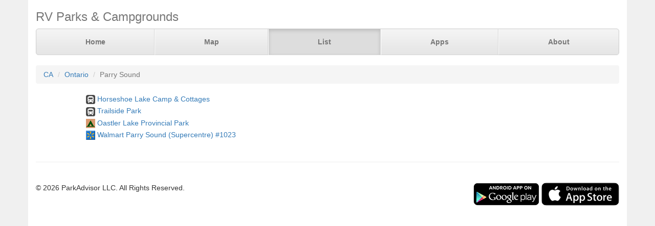

--- FILE ---
content_type: text/html; charset=UTF-8
request_url: https://www.parkadvisor.com/ca/ontario/parry+sound
body_size: 1751
content:
<!DOCTYPE html>
<html lang="en">
<head>
  <meta charset="utf-8">
  <meta http-equiv="X-UA-Compatible" content="IE=edge">
  <meta name="viewport" content="width=device-width, initial-scale=1">
  <meta name="author" content="ParkAdvisor LLC">
  <title>Campgrounds in Parry Sound, Ontario CA | ParkAdvisor</title>
  <link rel="canonical" href="https://www.parkadvisor.com/ca/ontario/parry+sound">
  <link rel="stylesheet" type="text/css" href="/css/app.css?id=edaf6e3cbd8f14b433a0a55f188dda68">
  <!-- HTML5 shim and Respond.js for IE8 support of HTML5 elements and media queries -->
  <!-- WARNING: Respond.js doesn't work if you view the page via file:// -->
  <!--[if lt IE 9]>
    <script src="https://oss.maxcdn.com/html5shiv/3.7.3/html5shiv.min.js"></script>
    <script src="https://oss.maxcdn.com/respond/1.4.2/respond.min.js"></script>
  <![endif]-->
</head>
<body style="background-color:#f0f0f0">
  <div class="container" style="background-color:white">
  <div class="masthead">
  <h3 class="text-muted">RV Parks &amp; Campgrounds</h3>
  <nav>
    <ul class="nav nav-justified">
              <li class=""><a href="https://www.parkadvisor.com">Home</a></li>
              <li class=""><a href="https://www.parkadvisor.com/map">Map</a></li>
              <li class="active"><a href="https://www.parkadvisor.com/list">List</a></li>
              <li class=""><a href="https://www.parkadvisor.com/apps">Apps</a></li>
              <li class=""><a href="https://www.parkadvisor.com/about">About</a></li>
          </ul>
  </nav>
</div>
<br>
<ol class="breadcrumb">
    <li><a href="/list#canada">CA</a></li>
    <li><a href="/ca/ontario">Ontario</a></li>
    <li class="active">Parry Sound</li>
</ol>
<script type="application/ld+json">{"@context":"http://schema.org","@type":"BreadcrumbList","itemListElement":[{"@type":"ListItem","position":1,"item":{"@id":"https://www.parkadvisor.com/list#canada","name":"CA"}},{"@type":"ListItem","position":2,"item":{"@id":"https://www.parkadvisor.com/ca/ontario","name":"Ontario"}},{"@type":"ListItem","position":3,"item":{"@id":"https://www.parkadvisor.com/ca/ontario/parry+sound","name":"Parry Sound"}}]}</script>
    <div class="row">
    <div class="col-xs-12 col-sm-10 col-sm-offset-1">
      <div class="row">
        <div class="col-xs-12 col-md-6 cell-padding">
          <img alt="RV Parks" src="/img/marker_rv.png" />
          <a href="/ca/ontario/parry+sound/1007618/Horseshoe+Lake+Camp+and+Cottages">Horseshoe Lake Camp &amp; Cottages</a>
        </div>
      </div>
    </div>
  </div>
    <div class="row">
    <div class="col-xs-12 col-sm-10 col-sm-offset-1">
      <div class="row">
        <div class="col-xs-12 col-md-6 cell-padding">
          <img alt="RV Parks" src="/img/marker_rv.png" />
          <a href="/ca/ontario/parry+sound/1005737/Trailside+Park">Trailside Park</a>
        </div>
      </div>
    </div>
  </div>
    <div class="row">
    <div class="col-xs-12 col-sm-10 col-sm-offset-1">
      <div class="row">
        <div class="col-xs-12 col-md-6 cell-padding">
          <img alt="State Parks" src="/img/marker_public_park.png" />
          <a href="/ca/ontario/parry+sound/52620/Oastler+Lake+Provincial+Park">Oastler Lake Provincial Park</a>
        </div>
      </div>
    </div>
  </div>
    <div class="row">
    <div class="col-xs-12 col-sm-10 col-sm-offset-1">
      <div class="row">
        <div class="col-xs-12 col-md-6 cell-padding">
          <img alt="Walmart Center" src="/img/marker_walmart.png" />
          <a href="/ca/ontario/parry+sound/322560/Walmart+Parry+Sound+Supercentre+1023">Walmart Parry Sound (Supercentre) #1023</a>
        </div>
      </div>
    </div>
  </div>
      <footer class="footer">
      <div class="row">
        <div class="col-xs-12 col-md-6 text-left">
            <p>&copy; 2026 ParkAdvisor LLC. All Rights Reserved.</p>
        </div>
        <div class="col-xs-12 col-md-6 hidden-xs hidden-sm text-right">
            <a href="https://play.google.com/store/apps/details?id=com.rvparktime.android"
                style="display:inline-block;overflow:hidden;background:url(/img/badge-google-play.png) no-repeat;width:129px;height:45px;border-radius:10px;">
            </a>
            <a href="https://itunes.apple.com/us/app/rv-parks-campgrounds/id991632449?mt=8"
                style="display:inline-block;overflow:hidden;background:url(/img/badge-itunes.png) no-repeat;width:152px;height:45px;border-radius:10px;">
            </a>
        </div>
      </div>
    </footer>
  </div>
<script>
  (function(i,s,o,g,r,a,m){i['GoogleAnalyticsObject']=r;i[r]=i[r]||function(){
  (i[r].q=i[r].q||[]).push(arguments)},i[r].l=1*new Date();a=s.createElement(o),
  m=s.getElementsByTagName(o)[0];a.async=1;a.src=g;m.parentNode.insertBefore(a,m)
  })(window,document,'script','https://www.google-analytics.com/analytics.js','ga');

  ga('create', 'UA-92593544-1', 'auto');
  ga('send', 'pageview');
</script>

</body>
</html>
